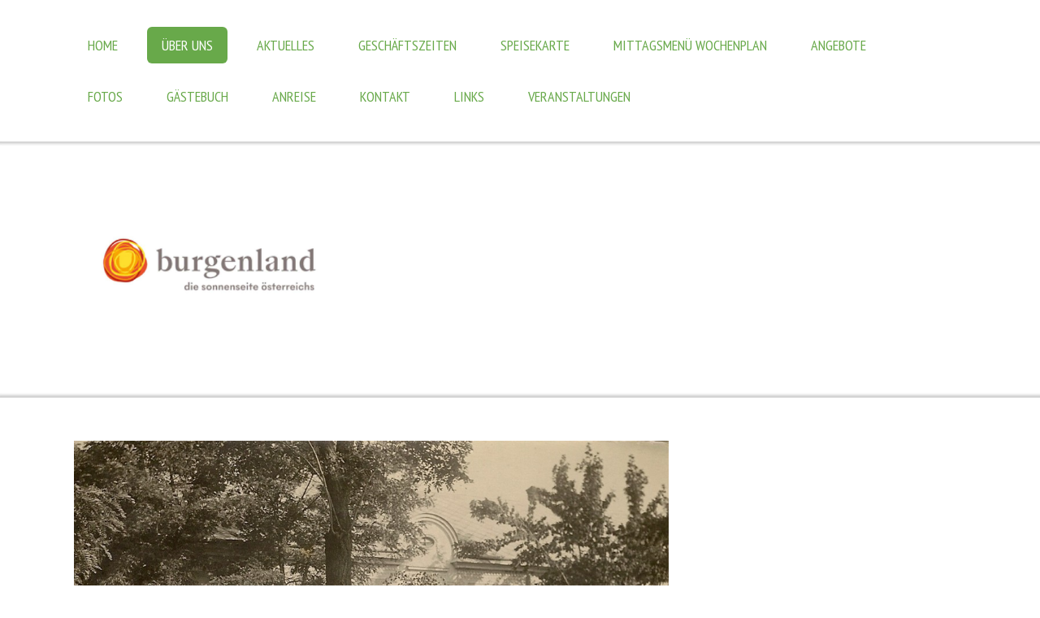

--- FILE ---
content_type: text/html; charset=UTF-8
request_url: https://www.schnitzlwirt-peck.at/%C3%BCber-uns/
body_size: 9855
content:
<!DOCTYPE html>
<html lang="de-DE"><head>
    <meta charset="utf-8"/>
    <link rel="dns-prefetch preconnect" href="https://u.jimcdn.com/" crossorigin="anonymous"/>
<link rel="dns-prefetch preconnect" href="https://assets.jimstatic.com/" crossorigin="anonymous"/>
<link rel="dns-prefetch preconnect" href="https://image.jimcdn.com" crossorigin="anonymous"/>
<link rel="dns-prefetch preconnect" href="https://fonts.jimstatic.com" crossorigin="anonymous"/>
<meta name="viewport" content="width=device-width, initial-scale=1"/>
<meta http-equiv="X-UA-Compatible" content="IE=edge"/>
<meta name="description" content=""/>
<meta name="robots" content="index, follow, archive"/>
<meta property="st:section" content=""/>
<meta name="generator" content="Jimdo Creator"/>
<meta name="twitter:title" content="Über Uns"/>
<meta name="twitter:description" content="Schnitzlwirt Gasthof Peck Ein Betrieb der Geschicht schreibt... Das Gebäude wurde von den Erstbesitzern, der Fam. Prikler, im Jahre 1928 erbaut und schon damals als Wirtshaus geführt. 38 Jahre später, im Jahre 1966 kaufte die Fam. Trieber das Anwesen. Walter Peck heiratete die Tochter des Hauses und übernahm mit Annemarie gemeinsam im Jahre 1988 den Gasthof. Nach und Nach erweiterten Annemarie und Walter Peck den Betrieb und machten schon bald das &quot;Schnitzl&quot; zu ihrer Spezialität. Schnell waren sie im ganzem Seewinkel für die köstlichen Schnitzelvariationen bekannt. Bis heute legt die Familie Peck großen Wert auf die traditionelle regionale Küche. Auch die Kinder des Hauses Walter und Stefanie haben ihre Leidenschaft zum Beruf gemacht und sind im Betrieb tätig. Sie führen mit ihrem Vater Walter das Lebenswerk Ihrer Mutter Annemarie mit Liebe weiter."/>
<meta name="twitter:card" content="summary_large_image"/>
<meta property="og:url" content="http://www.schnitzlwirt-peck.at/über-uns/"/>
<meta property="og:title" content="Über Uns"/>
<meta property="og:description" content="Schnitzlwirt Gasthof Peck Ein Betrieb der Geschicht schreibt... Das Gebäude wurde von den Erstbesitzern, der Fam. Prikler, im Jahre 1928 erbaut und schon damals als Wirtshaus geführt. 38 Jahre später, im Jahre 1966 kaufte die Fam. Trieber das Anwesen. Walter Peck heiratete die Tochter des Hauses und übernahm mit Annemarie gemeinsam im Jahre 1988 den Gasthof. Nach und Nach erweiterten Annemarie und Walter Peck den Betrieb und machten schon bald das &quot;Schnitzl&quot; zu ihrer Spezialität. Schnell waren sie im ganzem Seewinkel für die köstlichen Schnitzelvariationen bekannt. Bis heute legt die Familie Peck großen Wert auf die traditionelle regionale Küche. Auch die Kinder des Hauses Walter und Stefanie haben ihre Leidenschaft zum Beruf gemacht und sind im Betrieb tätig. Sie führen mit ihrem Vater Walter das Lebenswerk Ihrer Mutter Annemarie mit Liebe weiter."/>
<meta property="og:type" content="website"/>
<meta property="og:locale" content="de_DE"/>
<meta property="og:site_name" content="Schnitzlwirt Peck - Pamhagen"/><title>Über Uns - Schnitzlwirt Peck - Pamhagen</title>
<link rel="icon" type="image/png" href="[data-uri]"/>
    
<link rel="canonical" href="https://www.schnitzlwirt-peck.at/über-uns/"/>

        <script src="https://assets.jimstatic.com/ckies.js.7c38a5f4f8d944ade39b.js"></script>

        <script src="https://assets.jimstatic.com/cookieControl.js.b05bf5f4339fa83b8e79.js"></script>
    <script>window.CookieControlSet.setToOff();</script>

    <style>html,body{margin:0}.hidden{display:none}.n{padding:5px}#cc-website-title a {text-decoration: none}.cc-m-image-align-1{text-align:left}.cc-m-image-align-2{text-align:right}.cc-m-image-align-3{text-align:center}</style>

        <link href="https://u.jimcdn.com/cms/o/s68d0b989ffcbb8a0/layout/dm_9c238327cba42e93246b0f9fe0247e35/css/layout.css?t=1526995052" rel="stylesheet" type="text/css" id="jimdo_layout_css"/>
<script>     /* <![CDATA[ */     /*!  loadCss [c]2014 @scottjehl, Filament Group, Inc.  Licensed MIT */     window.loadCSS = window.loadCss = function(e,n,t){var r,l=window.document,a=l.createElement("link");if(n)r=n;else{var i=(l.body||l.getElementsByTagName("head")[0]).childNodes;r=i[i.length-1]}var o=l.styleSheets;a.rel="stylesheet",a.href=e,a.media="only x",r.parentNode.insertBefore(a,n?r:r.nextSibling);var d=function(e){for(var n=a.href,t=o.length;t--;)if(o[t].href===n)return e.call(a);setTimeout(function(){d(e)})};return a.onloadcssdefined=d,d(function(){a.media=t||"all"}),a};     window.onloadCSS = function(n,o){n.onload=function(){n.onload=null,o&&o.call(n)},"isApplicationInstalled"in navigator&&"onloadcssdefined"in n&&n.onloadcssdefined(o)}     /* ]]> */ </script>     <script>
// <![CDATA[
onloadCSS(loadCss('https://assets.jimstatic.com/web.css.94de3f8b8fc5f64b610bc35fcd864f2a.css') , function() {
    this.id = 'jimdo_web_css';
});
// ]]>
</script>
<link href="https://assets.jimstatic.com/web.css.94de3f8b8fc5f64b610bc35fcd864f2a.css" rel="preload" as="style"/>
<noscript>
<link href="https://assets.jimstatic.com/web.css.94de3f8b8fc5f64b610bc35fcd864f2a.css" rel="stylesheet"/>
</noscript>
    <script>
    //<![CDATA[
        var jimdoData = {"isTestserver":false,"isLcJimdoCom":false,"isJimdoHelpCenter":false,"isProtectedPage":false,"cstok":"","cacheJsKey":"eb4c932991e4eaf741d3c68fe0b16534c237a641","cacheCssKey":"eb4c932991e4eaf741d3c68fe0b16534c237a641","cdnUrl":"https:\/\/assets.jimstatic.com\/","minUrl":"https:\/\/assets.jimstatic.com\/app\/cdn\/min\/file\/","authUrl":"https:\/\/a.jimdo.com\/","webPath":"https:\/\/www.schnitzlwirt-peck.at\/","appUrl":"https:\/\/a.jimdo.com\/","cmsLanguage":"de_DE","isFreePackage":false,"mobile":false,"isDevkitTemplateUsed":true,"isTemplateResponsive":true,"websiteId":"s68d0b989ffcbb8a0","pageId":338131817,"packageId":2,"shop":{"deliveryTimeTexts":{"1":"1 - 3 Tage Lieferzeit","2":"3 - 5 Tage Lieferzeit","3":"5 - 8 Tage Lieferzeit"},"checkoutButtonText":"Zur Kasse","isReady":false,"currencyFormat":{"pattern":"#,##0.00 \u00a4","convertedPattern":"#,##0.00 $","symbols":{"GROUPING_SEPARATOR":".","DECIMAL_SEPARATOR":",","CURRENCY_SYMBOL":"\u20ac"}},"currencyLocale":"de_DE"},"tr":{"gmap":{"searchNotFound":"Die angegebene Adresse konnte nicht gefunden werden.","routeNotFound":"Die Anfahrtsroute konnte nicht berechnet werden. M\u00f6gliche Gr\u00fcnde: Die Startadresse ist zu ungenau oder zu weit von der Zieladresse entfernt."},"shop":{"checkoutSubmit":{"next":"N\u00e4chster Schritt","wait":"Bitte warten"},"paypalError":"Da ist leider etwas schiefgelaufen. Bitte versuche es erneut!","cartBar":"Zum Warenkorb","maintenance":"Dieser Shop ist vor\u00fcbergehend leider nicht erreichbar. Bitte probieren Sie es sp\u00e4ter noch einmal.","addToCartOverlay":{"productInsertedText":"Der Artikel wurde dem Warenkorb hinzugef\u00fcgt.","continueShoppingText":"Weiter einkaufen","reloadPageText":"neu laden"},"notReadyText":"Dieser Shop ist noch nicht vollst\u00e4ndig eingerichtet.","numLeftText":"Mehr als {:num} Exemplare dieses Artikels sind z.Z. leider nicht verf\u00fcgbar.","oneLeftText":"Es ist leider nur noch ein Exemplar dieses Artikels verf\u00fcgbar."},"common":{"timeout":"Es ist ein Fehler aufgetreten. Die von dir ausgew\u00e4hlte Aktion wurde abgebrochen. Bitte versuche es in ein paar Minuten erneut."},"form":{"badRequest":"Es ist ein Fehler aufgetreten: Die Eingaben konnten leider nicht \u00fcbermittelt werden. Bitte versuche es sp\u00e4ter noch einmal!"}},"jQuery":"jimdoGen002","isJimdoMobileApp":false,"bgConfig":null,"bgFullscreen":null,"responsiveBreakpointLandscape":767,"responsiveBreakpointPortrait":480,"copyableHeadlineLinks":false,"tocGeneration":false,"googlemapsConsoleKey":false,"loggingForAnalytics":false,"loggingForPredefinedPages":false,"isFacebookPixelIdEnabled":false,"userAccountId":"5bcf0d84-dc4d-438e-8679-b0f569c600d0"};
    // ]]>
</script>

     <script> (function(window) { 'use strict'; var regBuff = window.__regModuleBuffer = []; var regModuleBuffer = function() { var args = [].slice.call(arguments); regBuff.push(args); }; if (!window.regModule) { window.regModule = regModuleBuffer; } })(window); </script>
    <script src="https://assets.jimstatic.com/web.js.58bdb3da3da85b5697c0.js" async="true"></script>
    <script src="https://assets.jimstatic.com/at.js.62588d64be2115a866ce.js"></script>
    
</head>

<body class="body cc-page j-m-gallery-styles j-m-video-styles j-m-hr-styles j-m-header-styles j-m-text-styles j-m-emotionheader-styles j-m-htmlCode-styles j-m-rss-styles j-m-form-styles j-m-table-styles j-m-textWithImage-styles j-m-downloadDocument-styles j-m-imageSubtitle-styles j-m-flickr-styles j-m-googlemaps-styles j-m-blogSelection-styles j-m-comment-styles j-m-jimdo-styles j-m-profile-styles j-m-guestbook-styles j-m-promotion-styles j-m-twitter-styles j-m-hgrid-styles j-m-shoppingcart-styles j-m-catalog-styles j-m-product-styles-disabled j-m-facebook-styles j-m-sharebuttons-styles j-m-formnew-styles-disabled j-m-callToAction-styles j-m-turbo-styles j-m-spacing-styles j-m-googleplus-styles j-m-dummy-styles j-m-search-styles j-m-booking-styles j-m-socialprofiles-styles j-footer-styles cc-pagemode-default cc-content-parent" id="page-338131817">

<div id="cc-inner" class="cc-content-parent">

  <!-- _mobile-navigation.sass -->
  <input type="checkbox" id="jtpl-mobile-navigation__checkbox" class="jtpl-mobile-navigation__checkbox"/><!-- END _mobile-navigation.sass --><!-- _main.sass --><div class="jtpl-main cc-content-parent">

    <!-- _background-area.sass -->
    <div class="jtpl-background-area" background-area="fullscreen"></div>
    <!-- END _background-area.sass -->

    <!-- _mobile-navigation.sass -->
    <nav class="jtpl-mobile-navigation"><label for="jtpl-mobile-navigation__checkbox" class="jtpl-mobile-navigation__label">
        <span class="jtpl-mobile-navigation__borders"></span>
      </label>
      <nav class="jtpl-mobile-navigation__inner navigation-colors"><div data-container="navigation"><div class="j-nav-variant-nested"><ul class="cc-nav-level-0 j-nav-level-0"><li id="cc-nav-view-2357166326" class="jmd-nav__list-item-0"><a href="/" data-link-title="Home">Home</a></li><li id="cc-nav-view-338131817" class="jmd-nav__list-item-0 cc-nav-current j-nav-current jmd-nav__item--current"><a href="/über-uns/" data-link-title="Über Uns" class="cc-nav-current j-nav-current jmd-nav__link--current">Über Uns</a></li><li id="cc-nav-view-2363181726" class="jmd-nav__list-item-0"><a href="/aktuelles/" data-link-title="Aktuelles">Aktuelles</a></li><li id="cc-nav-view-348178717" class="jmd-nav__list-item-0"><a href="/geschäftszeiten/" data-link-title="Geschäftszeiten">Geschäftszeiten</a></li><li id="cc-nav-view-338132017" class="jmd-nav__list-item-0"><a href="/speisekarte-1/" data-link-title="Speisekarte">Speisekarte</a></li><li id="cc-nav-view-2432729026" class="jmd-nav__list-item-0"><a href="/mittagsmenü-wochenplan/" data-link-title="Mittagsmenü Wochenplan">Mittagsmenü Wochenplan</a></li><li id="cc-nav-view-342968617" class="jmd-nav__list-item-0 j-nav-has-children"><a href="/angebote/" data-link-title="Angebote">Angebote</a><span data-navi-toggle="cc-nav-view-342968617" class="jmd-nav__toggle-button"></span><ul class="cc-nav-level-1 j-nav-level-1"><li id="cc-nav-view-342824617" class="jmd-nav__list-item-1"><a href="/angebote/schnitzeltag/" data-link-title="Schnitzeltag">Schnitzeltag</a></li><li id="cc-nav-view-342824917" class="jmd-nav__list-item-1"><a href="/angebote/beuscheltag/" data-link-title="Beuscheltag">Beuscheltag</a></li></ul></li><li id="cc-nav-view-338132317" class="jmd-nav__list-item-0 j-nav-has-children"><a href="/fotos/" data-link-title="Fotos">Fotos</a><span data-navi-toggle="cc-nav-view-338132317" class="jmd-nav__toggle-button"></span><ul class="cc-nav-level-1 j-nav-level-1"><li id="cc-nav-view-2381515526" class="jmd-nav__list-item-1"><a href="/fotos/gaststube/" data-link-title="Gaststube">Gaststube</a></li><li id="cc-nav-view-338132417" class="jmd-nav__list-item-1"><a href="/fotos/speisesaal/" data-link-title="Speisesaal">Speisesaal</a></li><li id="cc-nav-view-338132517" class="jmd-nav__list-item-1"><a href="/fotos/terrasse/" data-link-title="Terrasse">Terrasse</a></li><li id="cc-nav-view-348187417" class="jmd-nav__list-item-1"><a href="/fotos/extrazimmer/" data-link-title="Extrazimmer">Extrazimmer</a></li><li id="cc-nav-view-340042017" class="jmd-nav__list-item-1"><a href="/fotos/festsaal/" data-link-title="Festsaal">Festsaal</a></li></ul></li><li id="cc-nav-view-338132717" class="jmd-nav__list-item-0"><a href="/gästebuch/" data-link-title="Gästebuch">Gästebuch</a></li><li id="cc-nav-view-338170417" class="jmd-nav__list-item-0"><a href="/anreise/" data-link-title="Anreise">Anreise</a></li><li id="cc-nav-view-338132817" class="jmd-nav__list-item-0"><a href="/kontakt/" data-link-title="Kontakt">Kontakt</a></li><li id="cc-nav-view-345737317" class="jmd-nav__list-item-0"><a href="/links/" data-link-title="Links">Links</a></li><li id="cc-nav-view-2433963026" class="jmd-nav__list-item-0"><a href="/veranstaltungen/" data-link-title="Veranstaltungen">Veranstaltungen</a></li></ul></div></div>
      </nav></nav><!-- END _mobile-navigation.sass --><!-- _cart.sass --><div class="jtpl-cart">
      
    </div>
    <!-- END _cart.sass -->

    <!-- _header.sass -->
    <div class="jtpl-header--image" background-area-default="" background-area="stripe">

      <!-- _navigation.sass -->
      <div class="jtpl-navigation navigation-colors navigation-alignment">
        <nav class="jtpl-navigation__inner"><div data-container="navigation"><div class="j-nav-variant-nested"><ul class="cc-nav-level-0 j-nav-level-0"><li id="cc-nav-view-2357166326" class="jmd-nav__list-item-0"><a href="/" data-link-title="Home">Home</a></li><li id="cc-nav-view-338131817" class="jmd-nav__list-item-0 cc-nav-current j-nav-current jmd-nav__item--current"><a href="/über-uns/" data-link-title="Über Uns" class="cc-nav-current j-nav-current jmd-nav__link--current">Über Uns</a></li><li id="cc-nav-view-2363181726" class="jmd-nav__list-item-0"><a href="/aktuelles/" data-link-title="Aktuelles">Aktuelles</a></li><li id="cc-nav-view-348178717" class="jmd-nav__list-item-0"><a href="/geschäftszeiten/" data-link-title="Geschäftszeiten">Geschäftszeiten</a></li><li id="cc-nav-view-338132017" class="jmd-nav__list-item-0"><a href="/speisekarte-1/" data-link-title="Speisekarte">Speisekarte</a></li><li id="cc-nav-view-2432729026" class="jmd-nav__list-item-0"><a href="/mittagsmenü-wochenplan/" data-link-title="Mittagsmenü Wochenplan">Mittagsmenü Wochenplan</a></li><li id="cc-nav-view-342968617" class="jmd-nav__list-item-0 j-nav-has-children"><a href="/angebote/" data-link-title="Angebote">Angebote</a><span data-navi-toggle="cc-nav-view-342968617" class="jmd-nav__toggle-button"></span></li><li id="cc-nav-view-338132317" class="jmd-nav__list-item-0 j-nav-has-children"><a href="/fotos/" data-link-title="Fotos">Fotos</a><span data-navi-toggle="cc-nav-view-338132317" class="jmd-nav__toggle-button"></span></li><li id="cc-nav-view-338132717" class="jmd-nav__list-item-0"><a href="/gästebuch/" data-link-title="Gästebuch">Gästebuch</a></li><li id="cc-nav-view-338170417" class="jmd-nav__list-item-0"><a href="/anreise/" data-link-title="Anreise">Anreise</a></li><li id="cc-nav-view-338132817" class="jmd-nav__list-item-0"><a href="/kontakt/" data-link-title="Kontakt">Kontakt</a></li><li id="cc-nav-view-345737317" class="jmd-nav__list-item-0"><a href="/links/" data-link-title="Links">Links</a></li><li id="cc-nav-view-2433963026" class="jmd-nav__list-item-0"><a href="/veranstaltungen/" data-link-title="Veranstaltungen">Veranstaltungen</a></li></ul></div></div>
        </nav>
</div>
      <!-- END _navigation.sass -->

      <div class="jtpl-header">
        <div class="jtpl-header__inner">
          <div class="jtpl-logo">
            <div id="cc-website-logo" class="cc-single-module-element"><div id="cc-m-12486284526" class="j-module n j-imageSubtitle"><div class="cc-m-image-container"><figure class="cc-imagewrapper cc-m-image-align-1">
<a href="https://www.schnitzlwirt-peck.at/" target="_self"><img srcset="https://image.jimcdn.com/cdn-cgi/image/width=320%2Cheight=10000%2Cfit=contain%2Cformat=png%2C/app/cms/storage/image/path/s68d0b989ffcbb8a0/image/icde1b23301dedaab/version/1733135069/image.png 320w, https://image.jimcdn.com/cdn-cgi/image//app/cms/storage/image/path/s68d0b989ffcbb8a0/image/icde1b23301dedaab/version/1733135069/image.png 600w" sizes="(min-width: 600px) 600px, 100vw" id="cc-m-imagesubtitle-image-12486284526" src="https://image.jimcdn.com/cdn-cgi/image//app/cms/storage/image/path/s68d0b989ffcbb8a0/image/icde1b23301dedaab/version/1733135069/image.png" alt="Schnitzlwirt Peck - Pamhagen" class="" data-src-width="600" data-src-height="166" data-src="https://image.jimcdn.com/cdn-cgi/image//app/cms/storage/image/path/s68d0b989ffcbb8a0/image/icde1b23301dedaab/version/1733135069/image.png" data-image-id="8069400126"/></a>    

</figure>
</div>
<div class="cc-clear"></div>
<script id="cc-m-reg-12486284526">// <![CDATA[

    window.regModule("module_imageSubtitle", {"data":{"imageExists":true,"hyperlink":"","hyperlink_target":"_blank","hyperlinkAsString":"","pinterest":"0","id":12486284526,"widthEqualsContent":"1","resizeWidth":600,"resizeHeight":166},"id":12486284526});
// ]]>
</script></div></div>
          </div>
          <div class="jtpl-title">
            
          </div>
        </div>
      </div>
      <!-- END _header.sass -->

    </div>


    <div class="jtpl-section-main content-options cc-content-parent">
      <div class="jtpl-section-main__inner cc-content-parent">

        <!-- _navigation.sass -->
        <nav class="jtpl-subnavigation subnavigation-colors"><div data-container="navigation"><div class="j-nav-variant-nested"></div></div>
        </nav><!-- END _navigation.sass --><!-- _content.sass --><div class="jtpl-content cc-content-parent">
          <div id="content_area" data-container="content"><div id="content_start"></div>
        
        <div id="cc-matrix-484739417"><div id="cc-m-2113167317" class="j-module n j-gallery "><div id="cc-m-gallery-2113167317" class="cc-m-gallery-container            cc-m-gallery-slider                        cc-m-gallery-slider-fullscreen-enabled           ">
        <ul>
                    <li>
                
                <a rel="lightbox[2113167317]" href="javascript:" data-href="https://image.jimcdn.com/cdn-cgi/image//app/cms/storage/image/path/s68d0b989ffcbb8a0/image/i57b0214b6e89edcd/version/1503412894/image.jpg" data-title=""><img src="https://image.jimcdn.com/cdn-cgi/image//app/cms/storage/image/path/s68d0b989ffcbb8a0/image/i57b0214b6e89edcd/version/1503412894/image.jpg" data-orig-width="1024" data-orig-height="645" alt="" data-subtitle=""/></a>            </li>
                    <li>
                
                <a rel="lightbox[2113167317]" href="javascript:" data-href="https://image.jimcdn.com/cdn-cgi/image//app/cms/storage/image/path/s68d0b989ffcbb8a0/image/i106a756f0d9c8789/version/1503412894/image.jpg" data-title=""><img src="https://image.jimcdn.com/cdn-cgi/image//app/cms/storage/image/path/s68d0b989ffcbb8a0/image/i106a756f0d9c8789/version/1503412894/image.jpg" data-orig-width="1024" data-orig-height="643" alt="" data-subtitle=""/></a>            </li>
            </ul>

            <div class="cc-m-gallery-slider-bar">
            <div class="cc-m-gallery-slider-thumbnails-wrapper">
                <div class="cc-m-gallery-slider-thumbnails">
                                            <a data-slide-index="0" href="">
                            <img src="https://image.jimcdn.com/cdn-cgi/image/width=25%2Cheight=25%2Cfit=crop%2Cformat=jpg%2C/app/cms/storage/image/path/s68d0b989ffcbb8a0/image/i57b0214b6e89edcd/version/1503412894/image.jpg" alt=""/>
                        </a>
                                                <a data-slide-index="1" href="">
                            <img src="https://image.jimcdn.com/cdn-cgi/image/width=25%2Cheight=25%2Cfit=crop%2Cformat=jpg%2C/app/cms/storage/image/path/s68d0b989ffcbb8a0/image/i106a756f0d9c8789/version/1503412894/image.jpg" alt=""/>
                        </a>
                                        </div>
            </div>
        </div>
    
        <a href="javascript:" class="cc-m-gallery-slider-fullscreen              "></a>
    

</div>
<script id="cc-m-reg-2113167317">// <![CDATA[

    window.regModule("module_gallery", {"view":"5","countImages":2,"variant":"slider","selector":"#cc-m-gallery-2113167317","imageCount":2,"enlargeable":"1","multiUpload":true,"autostart":1,"pause":"4","showSliderThumbnails":1,"coolSize":"2","coolPadding":"3","stackCount":"3","stackPadding":"3","options":{"pinterest":"0"},"id":2113167317});
// ]]>
</script></div><div id="cc-m-2090087517" class="j-module n j-text "><p style="text-align: center;">
     
</p>
<!-- [if gte mso 9]><xml> <w:WordDocument>  <w:View>Normal</w:View>  <w:Zoom>0</w:Zoom>  <w:TrackMoves />  <w:TrackFormatting />  <w:HyphenationZone>21</w:HyphenationZone>  <w:PunctuationKerning />  <w:ValidateAgainstSchemas />  <w:SaveIfXMLInvalid>false</w:SaveIfXMLInvalid>  <w:IgnoreMixedContent>false</w:IgnoreMixedContent>  <w:AlwaysShowPlaceholderText>false</w:AlwaysShowPlaceholderText>  <w:DoNotPromoteQF />  <w:LidThemeOther>DE</w:LidThemeOther>  <w:LidThemeAsian>X-NONE</w:LidThemeAsian>  <w:LidThemeComplexScript>X-NONE</w:LidThemeComplexScript>  <w:Compatibility>   <w:BreakWrappedTables />   <w:SnapToGridInCell />   <w:WrapTextWithPunct />   <w:UseAsianBreakRules />   <w:DontGrowAutofit />   <w:SplitPgBreakAndParaMark />   <w:DontVertAlignCellWithSp />   <w:DontBreakConstrainedForcedTables />   <w:DontVertAlignInTxbx />   <w:Word11KerningPairs />   <w:CachedColBalance />  </w:Compatibility>  <m:mathPr>   <m:mathFont m:val="Cambria Math" />   <m:brkBin m:val="before" />   <m:brkBinSub m:val="&#45;-" />   <m:smallFrac m:val="off" />   <m:dispDef />   <m:lMargin m:val="0" />   <m:rMargin m:val="0" />   <m:defJc m:val="centerGroup" />   <m:wrapIndent m:val="1440" />   <m:intLim m:val="subSup" />   <m:naryLim m:val="undOvr" />  </m:mathPr></w:WordDocument></xml><![endif]--><!-- [if gte mso 9]><xml> <w:LatentStyles DefLockedState="false" DefUnhideWhenUsed="true"  DefSemiHidden="true" DefQFormat="false" DefPriority="99"  LatentStyleCount="267">  <w:LsdException Locked="false" Priority="0" SemiHidden="false"   UnhideWhenUsed="false" QFormat="true" Name="Normal" />  <w:LsdException Locked="false" Priority="9" SemiHidden="false"   UnhideWhenUsed="false" QFormat="true" Name="heading 1" />  <w:LsdException Locked="false" Priority="9" QFormat="true" Name="heading 2" />  <w:LsdException Locked="false" Priority="9" QFormat="true" Name="heading 3" />  <w:LsdException Locked="false" Priority="9" QFormat="true" Name="heading 4" />  <w:LsdException Locked="false" Priority="9" QFormat="true" Name="heading 5" />  <w:LsdException Locked="false" Priority="9" QFormat="true" Name="heading 6" />  <w:LsdException Locked="false" Priority="9" QFormat="true" Name="heading 7" />  <w:LsdException Locked="false" Priority="9" QFormat="true" Name="heading 8" />  <w:LsdException Locked="false" Priority="9" QFormat="true" Name="heading 9" />  <w:LsdException Locked="false" Priority="39" Name="toc 1" />  <w:LsdException Locked="false" Priority="39" Name="toc 2" />  <w:LsdException Locked="false" Priority="39" Name="toc 3" />  <w:LsdException Locked="false" Priority="39" Name="toc 4" />  <w:LsdException Locked="false" Priority="39" Name="toc 5" />  <w:LsdException Locked="false" Priority="39" Name="toc 6" />  <w:LsdException Locked="false" Priority="39" Name="toc 7" />  <w:LsdException Locked="false" Priority="39" Name="toc 8" />  <w:LsdException Locked="false" Priority="39" Name="toc 9" />  <w:LsdException Locked="false" Priority="35" QFormat="true" Name="caption" />  <w:LsdException Locked="false" Priority="10" SemiHidden="false"   UnhideWhenUsed="false" QFormat="true" Name="Title" />  <w:LsdException Locked="false" Priority="1" Name="Default Paragraph Font" />  <w:LsdException Locked="false" Priority="11" SemiHidden="false"   UnhideWhenUsed="false" QFormat="true" Name="Subtitle" />  <w:LsdException Locked="false" Priority="22" SemiHidden="false"   UnhideWhenUsed="false" QFormat="true" Name="Strong" />  <w:LsdException Locked="false" Priority="20" SemiHidden="false"   UnhideWhenUsed="false" QFormat="true" Name="Emphasis" />  <w:LsdException Locked="false" Priority="59" SemiHidden="false"   UnhideWhenUsed="false" Name="Table Grid" />  <w:LsdException Locked="false" UnhideWhenUsed="false" Name="Placeholder Text" />  <w:LsdException Locked="false" Priority="1" SemiHidden="false"   UnhideWhenUsed="false" QFormat="true" Name="No Spacing" />  <w:LsdException Locked="false" Priority="60" SemiHidden="false"   UnhideWhenUsed="false" Name="Light Shading" />  <w:LsdException Locked="false" Priority="61" SemiHidden="false"   UnhideWhenUsed="false" Name="Light List" />  <w:LsdException Locked="false" Priority="62" SemiHidden="false"   UnhideWhenUsed="false" Name="Light Grid" />  <w:LsdException Locked="false" Priority="63" SemiHidden="false"   UnhideWhenUsed="false" Name="Medium Shading 1" />  <w:LsdException Locked="false" Priority="64" SemiHidden="false"   UnhideWhenUsed="false" Name="Medium Shading 2" />  <w:LsdException Locked="false" Priority="65" SemiHidden="false"   UnhideWhenUsed="false" Name="Medium List 1" />  <w:LsdException Locked="false" Priority="66" SemiHidden="false"   UnhideWhenUsed="false" Name="Medium List 2" />  <w:LsdException Locked="false" Priority="67" SemiHidden="false"   UnhideWhenUsed="false" Name="Medium Grid 1" />  <w:LsdException Locked="false" Priority="68" SemiHidden="false"   UnhideWhenUsed="false" Name="Medium Grid 2" />  <w:LsdException Locked="false" Priority="69" SemiHidden="false"   UnhideWhenUsed="false" Name="Medium Grid 3" />  <w:LsdException Locked="false" Priority="70" SemiHidden="false"   UnhideWhenUsed="false" Name="Dark List" />  <w:LsdException Locked="false" Priority="71" SemiHidden="false"   UnhideWhenUsed="false" Name="Colorful Shading" />  <w:LsdException Locked="false" Priority="72" SemiHidden="false"   UnhideWhenUsed="false" Name="Colorful List" />  <w:LsdException Locked="false" Priority="73" SemiHidden="false"   UnhideWhenUsed="false" Name="Colorful Grid" />  <w:LsdException Locked="false" Priority="60" SemiHidden="false"   UnhideWhenUsed="false" Name="Light Shading Accent 1" />  <w:LsdException Locked="false" Priority="61" SemiHidden="false"   UnhideWhenUsed="false" Name="Light List Accent 1" />  <w:LsdException Locked="false" Priority="62" SemiHidden="false"   UnhideWhenUsed="false" Name="Light Grid Accent 1" />  <w:LsdException Locked="false" Priority="63" SemiHidden="false"   UnhideWhenUsed="false" Name="Medium Shading 1 Accent 1" />  <w:LsdException Locked="false" Priority="64" SemiHidden="false"   UnhideWhenUsed="false" Name="Medium Shading 2 Accent 1" />  <w:LsdException Locked="false" Priority="65" SemiHidden="false"   UnhideWhenUsed="false" Name="Medium List 1 Accent 1" />  <w:LsdException Locked="false" UnhideWhenUsed="false" Name="Revision" />  <w:LsdException Locked="false" Priority="34" SemiHidden="false"   UnhideWhenUsed="false" QFormat="true" Name="List Paragraph" />  <w:LsdException Locked="false" Priority="29" SemiHidden="false"   UnhideWhenUsed="false" QFormat="true" Name="Quote" />  <w:LsdException Locked="false" Priority="30" SemiHidden="false"   UnhideWhenUsed="false" QFormat="true" Name="Intense Quote" />  <w:LsdException Locked="false" Priority="66" SemiHidden="false"   UnhideWhenUsed="false" Name="Medium List 2 Accent 1" />  <w:LsdException Locked="false" Priority="67" SemiHidden="false"   UnhideWhenUsed="false" Name="Medium Grid 1 Accent 1" />  <w:LsdException Locked="false" Priority="68" SemiHidden="false"   UnhideWhenUsed="false" Name="Medium Grid 2 Accent 1" />  <w:LsdException Locked="false" Priority="69" SemiHidden="false"   UnhideWhenUsed="false" Name="Medium Grid 3 Accent 1" />  <w:LsdException Locked="false" Priority="70" SemiHidden="false"   UnhideWhenUsed="false" Name="Dark List Accent 1" />  <w:LsdException Locked="false" Priority="71" SemiHidden="false"   UnhideWhenUsed="false" Name="Colorful Shading Accent 1" />  <w:LsdException Locked="false" Priority="72" SemiHidden="false"   UnhideWhenUsed="false" Name="Colorful List Accent 1" />  <w:LsdException Locked="false" Priority="73" SemiHidden="false"   UnhideWhenUsed="false" Name="Colorful Grid Accent 1" />  <w:LsdException Locked="false" Priority="60" SemiHidden="false"   UnhideWhenUsed="false" Name="Light Shading Accent 2" />  <w:LsdException Locked="false" Priority="61" SemiHidden="false"   UnhideWhenUsed="false" Name="Light List Accent 2" />  <w:LsdException Locked="false" Priority="62" SemiHidden="false"   UnhideWhenUsed="false" Name="Light Grid Accent 2" />  <w:LsdException Locked="false" Priority="63" SemiHidden="false"   UnhideWhenUsed="false" Name="Medium Shading 1 Accent 2" />  <w:LsdException Locked="false" Priority="64" SemiHidden="false"   UnhideWhenUsed="false" Name="Medium Shading 2 Accent 2" />  <w:LsdException Locked="false" Priority="65" SemiHidden="false"   UnhideWhenUsed="false" Name="Medium List 1 Accent 2" />  <w:LsdException Locked="false" Priority="66" SemiHidden="false"   UnhideWhenUsed="false" Name="Medium List 2 Accent 2" />  <w:LsdException Locked="false" Priority="67" SemiHidden="false"   UnhideWhenUsed="false" Name="Medium Grid 1 Accent 2" />  <w:LsdException Locked="false" Priority="68" SemiHidden="false"   UnhideWhenUsed="false" Name="Medium Grid 2 Accent 2" />  <w:LsdException Locked="false" Priority="69" SemiHidden="false"   UnhideWhenUsed="false" Name="Medium Grid 3 Accent 2" />  <w:LsdException Locked="false" Priority="70" SemiHidden="false"   UnhideWhenUsed="false" Name="Dark List Accent 2" />  <w:LsdException Locked="false" Priority="71" SemiHidden="false"   UnhideWhenUsed="false" Name="Colorful Shading Accent 2" />  <w:LsdException Locked="false" Priority="72" SemiHidden="false"   UnhideWhenUsed="false" Name="Colorful List Accent 2" />  <w:LsdException Locked="false" Priority="73" SemiHidden="false"   UnhideWhenUsed="false" Name="Colorful Grid Accent 2" />  <w:LsdException Locked="false" Priority="60" SemiHidden="false"   UnhideWhenUsed="false" Name="Light Shading Accent 3" />  <w:LsdException Locked="false" Priority="61" SemiHidden="false"   UnhideWhenUsed="false" Name="Light List Accent 3" />  <w:LsdException Locked="false" Priority="62" SemiHidden="false"   UnhideWhenUsed="false" Name="Light Grid Accent 3" />  <w:LsdException Locked="false" Priority="63" SemiHidden="false"   UnhideWhenUsed="false" Name="Medium Shading 1 Accent 3" />  <w:LsdException Locked="false" Priority="64" SemiHidden="false"   UnhideWhenUsed="false" Name="Medium Shading 2 Accent 3" />  <w:LsdException Locked="false" Priority="65" SemiHidden="false"   UnhideWhenUsed="false" Name="Medium List 1 Accent 3" />  <w:LsdException Locked="false" Priority="66" SemiHidden="false"   UnhideWhenUsed="false" Name="Medium List 2 Accent 3" />  <w:LsdException Locked="false" Priority="67" SemiHidden="false"   UnhideWhenUsed="false" Name="Medium Grid 1 Accent 3" />  <w:LsdException Locked="false" Priority="68" SemiHidden="false"   UnhideWhenUsed="false" Name="Medium Grid 2 Accent 3" />  <w:LsdException Locked="false" Priority="69" SemiHidden="false"   UnhideWhenUsed="false" Name="Medium Grid 3 Accent 3" />  <w:LsdException Locked="false" Priority="70" SemiHidden="false"   UnhideWhenUsed="false" Name="Dark List Accent 3" />  <w:LsdException Locked="false" Priority="71" SemiHidden="false"   UnhideWhenUsed="false" Name="Colorful Shading Accent 3" />  <w:LsdException Locked="false" Priority="72" SemiHidden="false"   UnhideWhenUsed="false" Name="Colorful List Accent 3" />  <w:LsdException Locked="false" Priority="73" SemiHidden="false"   UnhideWhenUsed="false" Name="Colorful Grid Accent 3" />  <w:LsdException Locked="false" Priority="60" SemiHidden="false"   UnhideWhenUsed="false" Name="Light Shading Accent 4" />  <w:LsdException Locked="false" Priority="61" SemiHidden="false"   UnhideWhenUsed="false" Name="Light List Accent 4" />  <w:LsdException Locked="false" Priority="62" SemiHidden="false"   UnhideWhenUsed="false" Name="Light Grid Accent 4" />  <w:LsdException Locked="false" Priority="63" SemiHidden="false"   UnhideWhenUsed="false" Name="Medium Shading 1 Accent 4" />  <w:LsdException Locked="false" Priority="64" SemiHidden="false"   UnhideWhenUsed="false" Name="Medium Shading 2 Accent 4" />  <w:LsdException Locked="false" Priority="65" SemiHidden="false"   UnhideWhenUsed="false" Name="Medium List 1 Accent 4" />  <w:LsdException Locked="false" Priority="66" SemiHidden="false"   UnhideWhenUsed="false" Name="Medium List 2 Accent 4" />  <w:LsdException Locked="false" Priority="67" SemiHidden="false"   UnhideWhenUsed="false" Name="Medium Grid 1 Accent 4" />  <w:LsdException Locked="false" Priority="68" SemiHidden="false"   UnhideWhenUsed="false" Name="Medium Grid 2 Accent 4" />  <w:LsdException Locked="false" Priority="69" SemiHidden="false"   UnhideWhenUsed="false" Name="Medium Grid 3 Accent 4" />  <w:LsdException Locked="false" Priority="70" SemiHidden="false"   UnhideWhenUsed="false" Name="Dark List Accent 4" />  <w:LsdException Locked="false" Priority="71" SemiHidden="false"   UnhideWhenUsed="false" Name="Colorful Shading Accent 4" />  <w:LsdException Locked="false" Priority="72" SemiHidden="false"   UnhideWhenUsed="false" Name="Colorful List Accent 4" />  <w:LsdException Locked="false" Priority="73" SemiHidden="false"   UnhideWhenUsed="false" Name="Colorful Grid Accent 4" />  <w:LsdException Locked="false" Priority="60" SemiHidden="false"   UnhideWhenUsed="false" Name="Light Shading Accent 5" />  <w:LsdException Locked="false" Priority="61" SemiHidden="false"   UnhideWhenUsed="false" Name="Light List Accent 5" />  <w:LsdException Locked="false" Priority="62" SemiHidden="false"   UnhideWhenUsed="false" Name="Light Grid Accent 5" />  <w:LsdException Locked="false" Priority="63" SemiHidden="false"   UnhideWhenUsed="false" Name="Medium Shading 1 Accent 5" />  <w:LsdException Locked="false" Priority="64" SemiHidden="false"   UnhideWhenUsed="false" Name="Medium Shading 2 Accent 5" />  <w:LsdException Locked="false" Priority="65" SemiHidden="false"   UnhideWhenUsed="false" Name="Medium List 1 Accent 5" />  <w:LsdException Locked="false" Priority="66" SemiHidden="false"   UnhideWhenUsed="false" Name="Medium List 2 Accent 5" />  <w:LsdException Locked="false" Priority="67" SemiHidden="false"   UnhideWhenUsed="false" Name="Medium Grid 1 Accent 5" />  <w:LsdException Locked="false" Priority="68" SemiHidden="false"   UnhideWhenUsed="false" Name="Medium Grid 2 Accent 5" />  <w:LsdException Locked="false" Priority="69" SemiHidden="false"   UnhideWhenUsed="false" Name="Medium Grid 3 Accent 5" />  <w:LsdException Locked="false" Priority="70" SemiHidden="false"   UnhideWhenUsed="false" Name="Dark List Accent 5" />  <w:LsdException Locked="false" Priority="71" SemiHidden="false"   UnhideWhenUsed="false" Name="Colorful Shading Accent 5" />  <w:LsdException Locked="false" Priority="72" SemiHidden="false"   UnhideWhenUsed="false" Name="Colorful List Accent 5" />  <w:LsdException Locked="false" Priority="73" SemiHidden="false"   UnhideWhenUsed="false" Name="Colorful Grid Accent 5" />  <w:LsdException Locked="false" Priority="60" SemiHidden="false"   UnhideWhenUsed="false" Name="Light Shading Accent 6" />  <w:LsdException Locked="false" Priority="61" SemiHidden="false"   UnhideWhenUsed="false" Name="Light List Accent 6" />  <w:LsdException Locked="false" Priority="62" SemiHidden="false"   UnhideWhenUsed="false" Name="Light Grid Accent 6" />  <w:LsdException Locked="false" Priority="63" SemiHidden="false"   UnhideWhenUsed="false" Name="Medium Shading 1 Accent 6" />  <w:LsdException Locked="false" Priority="64" SemiHidden="false"   UnhideWhenUsed="false" Name="Medium Shading 2 Accent 6" />  <w:LsdException Locked="false" Priority="65" SemiHidden="false"   UnhideWhenUsed="false" Name="Medium List 1 Accent 6" />  <w:LsdException Locked="false" Priority="66" SemiHidden="false"   UnhideWhenUsed="false" Name="Medium List 2 Accent 6" />  <w:LsdException Locked="false" Priority="67" SemiHidden="false"   UnhideWhenUsed="false" Name="Medium Grid 1 Accent 6" />  <w:LsdException Locked="false" Priority="68" SemiHidden="false"   UnhideWhenUsed="false" Name="Medium Grid 2 Accent 6" />  <w:LsdException Locked="false" Priority="69" SemiHidden="false"   UnhideWhenUsed="false" Name="Medium Grid 3 Accent 6" />  <w:LsdException Locked="false" Priority="70" SemiHidden="false"   UnhideWhenUsed="false" Name="Dark List Accent 6" />  <w:LsdException Locked="false" Priority="71" SemiHidden="false"   UnhideWhenUsed="false" Name="Colorful Shading Accent 6" />  <w:LsdException Locked="false" Priority="72" SemiHidden="false"   UnhideWhenUsed="false" Name="Colorful List Accent 6" />  <w:LsdException Locked="false" Priority="73" SemiHidden="false"   UnhideWhenUsed="false" Name="Colorful Grid Accent 6" />  <w:LsdException Locked="false" Priority="19" SemiHidden="false"   UnhideWhenUsed="false" QFormat="true" Name="Subtle Emphasis" />  <w:LsdException Locked="false" Priority="21" SemiHidden="false"   UnhideWhenUsed="false" QFormat="true" Name="Intense Emphasis" />  <w:LsdException Locked="false" Priority="31" SemiHidden="false"   UnhideWhenUsed="false" QFormat="true" Name="Subtle Reference" />  <w:LsdException Locked="false" Priority="32" SemiHidden="false"   UnhideWhenUsed="false" QFormat="true" Name="Intense Reference" />  <w:LsdException Locked="false" Priority="33" SemiHidden="false"   UnhideWhenUsed="false" QFormat="true" Name="Book Title" />  <w:LsdException Locked="false" Priority="37" Name="Bibliography" />  <w:LsdException Locked="false" Priority="39" QFormat="true" Name="TOC Heading" /> </w:LatentStyles></xml><![endif]-->

<p style="text-align: center;">
    <span style="color: hsl(101, 39%, 48%); font-size: 20px;">Schnitzlwirt Gasthof Peck</span>
</p>

<p style="text-align: center;">
     
</p>

<p style="text-align: center;">
    <span style="color: hsl(101, 39%, 48%);">Ein Betrieb der Geschicht schreibt...</span>
</p>

<p style="text-align: center;">
    　
</p>

<p style="text-align: center;">
     
</p>

<p style="text-align: center;">
    Das Gebäude wurde von den Erstbesitzern, der Fam. Prikler, im Jahre 1928 erbaut und schon damals als Wirtshaus geführt.
</p>

<p style="text-align: center;">
     
</p>

<p style="text-align: center;">
    38 Jahre später, im Jahre 1966 kaufte die Fam. Trieber das Anwesen.
</p>

<p style="text-align: center;">
     
</p>

<p style="text-align: center;">
    Walter Peck heiratete die Tochter des Hauses und übernahm mit Annemarie gemeinsam im Jahre 1988 den Gasthof.
</p>

<p style="text-align: center;">
     
</p>

<p style="text-align: center;">
    Nach und Nach erweiterten Annemarie und Walter Peck den Betrieb und machten schon bald das "Schnitzl" zu ihrer Spezialität.
</p>

<p style="text-align: center;">
     
</p>

<p style="text-align: center;">
    Schnell waren sie im ganzem Seewinkel für die köstlichen Schnitzelvariationen bekannt.
</p>

<p style="text-align: center;">
     
</p>

<p style="text-align: center;">
    Bis heute legt die Familie Peck großen Wert auf die traditionelle regionale Küche.
</p>

<p style="text-align: center;">
     
</p>

<p style="text-align: center;">
    Auch die Kinder des Hauses Walter und Stefanie haben ihre Leidenschaft zum Beruf gemacht und sind im Betrieb tätig. Sie führen mit ihrem Vater Walter das Lebenswerk Ihrer Mutter Annemarie mit
    Liebe weiter.
</p>

<p>
     
</p>

<p>
     
</p></div><div id="cc-m-12166438926" class="j-module n j-imageSubtitle "><figure class="cc-imagewrapper cc-m-image-align-1">
<img srcset="https://image.jimcdn.com/cdn-cgi/image/width=320%2Cheight=10000%2Cfit=contain%2Cformat=png%2C/app/cms/storage/image/path/s68d0b989ffcbb8a0/image/icd496678dbdb31fc/version/1511817048/image.png 320w, https://image.jimcdn.com/cdn-cgi/image/width=640%2Cheight=10000%2Cfit=contain%2Cformat=png%2C/app/cms/storage/image/path/s68d0b989ffcbb8a0/image/icd496678dbdb31fc/version/1511817048/image.png 640w, https://image.jimcdn.com/cdn-cgi/image//app/cms/storage/image/path/s68d0b989ffcbb8a0/image/icd496678dbdb31fc/version/1511817048/image.png 960w" sizes="(min-width: 960px) 960px, 100vw" id="cc-m-imagesubtitle-image-12166438926" src="https://image.jimcdn.com/cdn-cgi/image//app/cms/storage/image/path/s68d0b989ffcbb8a0/image/icd496678dbdb31fc/version/1511817048/image.png" alt="" class="" data-src-width="960" data-src-height="762" data-src="https://image.jimcdn.com/cdn-cgi/image//app/cms/storage/image/path/s68d0b989ffcbb8a0/image/icd496678dbdb31fc/version/1511817048/image.png" data-image-id="7877326226"/>    

</figure>

<div class="cc-clear"></div>
<script id="cc-m-reg-12166438926">// <![CDATA[

    window.regModule("module_imageSubtitle", {"data":{"imageExists":true,"hyperlink":"","hyperlink_target":"_blank","hyperlinkAsString":"","pinterest":"0","id":12166438926,"widthEqualsContent":"0","resizeWidth":960,"resizeHeight":762},"id":12166438926});
// ]]>
</script></div></div>
        
        </div>
        </div>
        <!-- END _content.sass -->

      </div>
    </div>

    <!-- _sidebar.sass -->
    <div class="jtpl-sidebar sidebar-options">
      <div class="jtpl-sidebar__inner">
        <div data-container="sidebar"><div id="cc-matrix-484740217"></div></div>
      </div>
    </div>
    <!-- END _sidebar.sass -->

    <footer class="jtpl-footer footer-options"><div class="jtpl-footer__inner">
        <div id="contentfooter" data-container="footer">

    
    <div class="j-meta-links">
        <a href="/about/">Impressum</a> | <a href="//www.schnitzlwirt-peck.at/j/privacy">Datenschutz</a> | <a href="/sitemap/">Sitemap</a>    </div>

    <div class="j-admin-links">
            
    <span class="loggedout">
        <a rel="nofollow" id="login" href="/login">Anmelden</a>
    </span>

<span class="loggedin">
    <a rel="nofollow" id="logout" target="_top" href="https://cms.e.jimdo.com/app/cms/logout.php">
        Abmelden    </a>
    |
    <a rel="nofollow" id="edit" target="_top" href="https://a.jimdo.com/app/auth/signin/jumpcms/?page=338131817">Bearbeiten</a>
</span>
        </div>

    
</div>

      </div>
    </footer>
</div>
  <!-- END _main.sass -->

</div>    <script type="text/javascript">
//<![CDATA[
addAutomatedTracking('creator.website', track_anon);
//]]>
</script>
    
<div id="loginbox" class="hidden">

    <div id="loginbox-header">

    <a class="cc-close" title="Dieses Element zuklappen" href="#">zuklappen</a>

    <div class="c"></div>

</div>

<div id="loginbox-content">

        <div id="resendpw"></div>

        <div id="loginboxOuter"></div>
    </div>
</div>
<div id="loginbox-darklayer" class="hidden"></div>
<script>// <![CDATA[

    window.regModule("web_login", {"url":"https:\/\/www.schnitzlwirt-peck.at\/","pageId":338131817});
// ]]>
</script>




</body>
</html>
